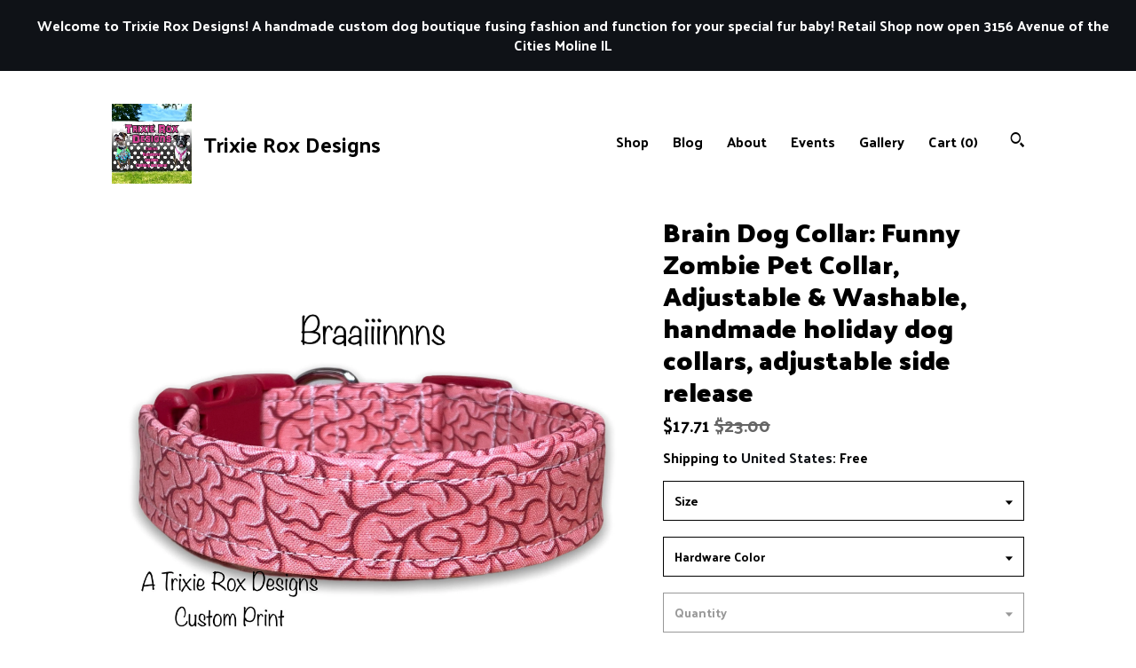

--- FILE ---
content_type: text/html; charset=UTF-8
request_url: https://www.trixieroxdesigns.com/listing/999234365/brain-dog-collar-funny-dog-collar
body_size: 23059
content:
<!DOCTYPE html>
<html prefix="og: http://ogp.me/ns#" lang="en">
    <head>
        <meta name="viewport" content="width=device-width, initial-scale=1, user-scalable=yes"/><meta property="content-type" content="text/html; charset=UTF-8" />
    <meta property="X-UA-Compatible" content="IE=edge" /><link rel="icon" href="https://i.etsystatic.com/7739041/r/isla/fe9e6f/65114327/isla_75x75.65114327_rjgp2y04.jpg" type="image/x-icon" /><meta name="description" content="🐶 I make every item by hand when you order. I do ask that you please take the time to read the item details, and use the size charts before ordering. Thank you for shopping with me. Sizing Charts are in the photos ⬆️Very important, when using our sizing charts if your measurements come to th" />

<meta property="og:url" content="https://www.trixieroxdesigns.com//listing/999234365/brain-dog-collar-funny-dog-collar" />
<meta property="og:type" content="product" />
<meta property="og:title" content="Brain Dog Collar: Funny Zombie Pet Collar, Adjustable & Washable, handmade holiday dog collars, adjustable side release" />
<meta property="og:description" content="🐶 I make every item by hand when you order. I do ask that you please take the time to read the item details, and use the size charts before ordering. Thank you for shopping with me. Sizing Charts are in the photos ⬆️Very important, when using our sizing charts if your measurements come to th" />
<meta property="og:image" content="https://i.etsystatic.com/7739041/r/il/e26ac9/3055654063/il_fullxfull.3055654063_g1je.jpg" />
<meta property="og:site_name" content="Trixie Rox Designs" />

<meta name="twitter:card" content="summary_large_image" />
<meta name="twitter:title" content="Brain Dog Collar: Funny Zombie Pet Collar, Adjustable & Washable, handmade holiday dog collars, adjustable side release" />
<meta name="twitter:description" content="🐶 I make every item by hand when you order. I do ask that you please take the time to read the item details, and use the size charts before ordering. Thank you for shopping with me. Sizing Charts are in the photos ⬆️Very important, when using our sizing charts if your measurements come to th" />
<meta name="twitter:image" content="https://i.etsystatic.com/7739041/r/il/e26ac9/3055654063/il_fullxfull.3055654063_g1je.jpg" /><link rel="alternate" type="application/rss+xml" title="Recent blog posts from my shop." href="/blog/rss/" /><link rel="canonical" href="https://www.trixieroxdesigns.com/listing/999234365/brain-dog-collar-funny-dog-collar" /><meta name="facebook-domain-verification" content="t3fwek1hfsbelzivi09v0egs0pvfrp" /><script nonce="nQdn9rGG4uJNtSb6wkk19lpL">
    !function(e){var r=e.__etsy_logging={};r.errorQueue=[],e.onerror=function(e,o,t,n,s){r.errorQueue.push([e,o,t,n,s])},r.firedEvents=[];r.perf={e:[],t:!1,MARK_MEASURE_PREFIX:"_etsy_mark_measure_",prefixMarkMeasure:function(e){return"_etsy_mark_measure_"+e}},e.PerformanceObserver&&(r.perf.o=new PerformanceObserver((function(e){r.perf.e=r.perf.e.concat(e.getEntries())})),r.perf.o.observe({entryTypes:["element","navigation","longtask","paint","mark","measure","resource","layout-shift"]}));var o=[];r.eventpipe={q:o,logEvent:function(e){o.push(e)},logEventImmediately:function(e){o.push(e)}};var t=!(Object.assign&&Object.values&&Object.fromEntries&&e.Promise&&Promise.prototype.finally&&e.NodeList&&NodeList.prototype.forEach),n=!!e.CefSharp||!!e.__pw_resume,s=!e.PerformanceObserver||!PerformanceObserver.supportedEntryTypes||0===PerformanceObserver.supportedEntryTypes.length,a=!e.navigator||!e.navigator.sendBeacon,p=t||n,u=[];t&&u.push("fp"),s&&u.push("fo"),a&&u.push("fb"),n&&u.push("fg"),r.bots={isBot:p,botCheck:u}}(window);
</script>
        <title>Brain Dog Collar: Funny Zombie Pet Collar, Adjustable & Washable, handmade holiday dog collars, adjustable side release</title>
    <link rel="stylesheet" href="https://www.etsy.com/ac/sasquatch/css/custom-shops/themes/trellis/main.2ee84c9600b38b.css" type="text/css" />
        <style id="font-style-override">
    @import url(https://fonts.googleapis.com/css?family=Palanquin+Dark:400,700);

    body, .btn, button {
        font-family: 'Palanquin Dark';
    }

    h1, .h1, h2, .h2, h3, .h3, h4,
    .h4, h5, .h5, h6, .h6 {
        font-family: 'Palanquin Dark';
        font-weight: 700;
    }

    strong, .strong {
        font-weight: 700;
    }

    .primary-font {
        font-family: 'Palanquin Dark';
    }

    .secondary-font {
        font-family: 'Palanquin Dark';
    }

</style>
        <style id="theme-style-overrides"> .compact-header .nav-toggle .patty, .compact-header .nav-toggle:before, .compact-header .nav-toggle:after {  background: #000000; } .compact-header .nav-wrapper, .compact-header nav {  background: #FFFFFF; } body, .shop-sections-nav .shop-sections-menu ul, .header .site-search .search {  background: #FFFFFF; } .header .site-search .search::after {  border-bottom-color: #FFFFFF; } body, a, .cart-trigger, .search-trigger, .featured-listings .featured-listings-slide .listing-details, .reviews .anchor-destination {  color: #000000; } .btn {  background: #0F1217;  border-color: #0F1217;  color: #ffffff; } .btn:hover {  background: #0F1217; } footer .divider {  border: none; } .listing-tabs .tab-triggers .tab-selected {  color: #0F1217;  border-color: #0F1217; } .dot-indicators .slick-active button {  background: #0F1217;  border-color: #0F1217; } .dot-indicators button {  background: #000000; } .page-link.selected {  color: #0F1217;  border-bottom: 1px solid #000; } .listing-description a, .tab-content a, .shipping-locale a, .cart .cart-shipping-total a:hover, .eu-dispute-content a, .reviews.anchor a {  color: #0F1217; } .post-date > * {  background: #FFFFFF; } .post-tags .post-tag {  background: #0F1217;  color: #ffffff; } .pattern-blog.post-page .related-links a, .btn-link {  background: #FFFFFF;  color: #000000; } .tab-content .eu-dispute-trigger-link {  color: #0F1217; } .announcement {  background: #0F1217;  color: #ffffff; } .module-event-item {  border-color: #0F1217; }</style>
        
    </head>
    <body class="cart-dropdown with-announcement" data-nnc="3:1768490067:mKVaho_zRzVWErln6FX-xuN1oXk1:106dbe889fc610a792e5272336618f539706877237b2dd7ca19995ae00c6c32d" itemscope itemtype="http://schema.org/LocalBusiness">
        
        <div class="announcement without-link" data-ui="announcement">
        <span class="announcement-message">
            Welcome to Trixie Rox Designs! A handmade custom dog boutique fusing fashion and function for your special fur baby! Retail Shop now open
3156 Avenue of the Cities Moline IL
        </span>
</div>

<div class="content-wrapper">

    <header>
    <div class="full-header header left-brand-right-nav
    title-and-icon
    
    
            
            has-icon
        
    ">
        <div class=" col-group">
            <div class="col-xs-6 primary-font">
                        <a class="branding" href="/">
                            <div class="region region-global" data-region="global">
    <div class="module pages-module module-shop-icon module-0 " data-module="shop-icon">
        <div class="module-inner" data-ui="module-inner">
            <img class="shop-icon" alt="" src="//i.etsystatic.com/7739041/r/isla/fe9e6f/65114327/isla_75x75.65114327_rjgp2y04.jpg" srcset="//i.etsystatic.com/7739041/r/isla/fe9e6f/65114327/isla_fullxfull.65114327_rjgp2y04.jpg 908w,//i.etsystatic.com/7739041/r/isla/fe9e6f/65114327/isla_500x500.65114327_rjgp2y04.jpg 500w,//i.etsystatic.com/7739041/r/isla/fe9e6f/65114327/isla_360x360.65114327_rjgp2y04.jpg 360w,//i.etsystatic.com/7739041/r/isla/fe9e6f/65114327/isla_280x280.65114327_rjgp2y04.jpg 280w,//i.etsystatic.com/7739041/r/isla/fe9e6f/65114327/isla_180x180.65114327_rjgp2y04.jpg 180w,//i.etsystatic.com/7739041/r/isla/fe9e6f/65114327/isla_140x140.65114327_rjgp2y04.jpg 140w,//i.etsystatic.com/7739041/r/isla/fe9e6f/65114327/isla_75x75.65114327_rjgp2y04.jpg 75w" />
        </div>
    </div>
</div>
                            <div class="region region-global" data-region="global">
    <div class="module pages-module module-shop-name module-485416898369 " data-module="shop-name">
        <div class="module-inner" data-ui="module-inner">
            <span class="module-shop-name-text shop-name" data-ui="text" itemprop="name">
    Trixie Rox Designs
</span>
        </div>
    </div>
</div>
                        </a>
            </div>

            <div class="col-xs-6">
                <ul class="nav">
                    
<li>
    <a href="/shop" >
        Shop
    </a>
</li>
                    
<li>
    <a href="/blog" >
        Blog
    </a>
</li>
                    
<li>
    <a href="/about" >
        About
    </a>
</li>
                    
<li>
    <a href="/events" >
        Events
    </a>
</li>
                    
<li>
    <a href="/gallery" >
        Gallery
    </a>
</li>

                    
                    <li class="nav-cart">                
                        <a href="#" data-module="cart-trigger" class="cart-trigger">
                            Cart (<span data-ui="cart-count">0</span>)
                        </a>
                    </li>
                    
                        <li>
                                <div data-module="search-trigger" class="site-search">
        <button class="ss-etsy ss-search search-trigger" data-ui="search-trigger" aria-label="Search"></button>
        <form data-ui="search-bar" class="search" action="/search">
            <input name="q" type="text" placeholder="Search..." aria-label="Search">
            <input class="btn" type="submit" value="Go">
        </form>
    </div>
                        </li>
                </ul>
            </div>
        </div>
    </div>
    
    <div data-module="hamburger-nav" class="compact-header title-and-icon
    
    
            
            has-icon
        
    ">
    <div class="nav-wrapper">
        <div class="col-group">
            <div class="col-xs-12">
                <button aria-label="toggle navigation" class="nav-toggle" data-ui="toggle">
                    <div class="patty"></div>
                </button>

                <div class="cart-trigger-wrapper">
                    <button data-module="cart-trigger" class="ss-etsy ss-cart cart-trigger" aria-label="Cart">
                        <span class="cart-count" data-ui="cart-count">0</span>
                    </button>
                </div>

                <div class="branding primary-font">
                    
                     <h2 class="h2 logo"> 
                                <a href="/">
            <div class="logo-image-and-title-container">
                <div class="logo-image-container">
                        <div class="region region-global" data-region="global">
    <div class="module pages-module module-shop-icon module-0 " data-module="shop-icon">
        <div class="module-inner" data-ui="module-inner">
            <img class="shop-icon" alt="" src="//i.etsystatic.com/7739041/r/isla/fe9e6f/65114327/isla_75x75.65114327_rjgp2y04.jpg" srcset="//i.etsystatic.com/7739041/r/isla/fe9e6f/65114327/isla_fullxfull.65114327_rjgp2y04.jpg 908w,//i.etsystatic.com/7739041/r/isla/fe9e6f/65114327/isla_500x500.65114327_rjgp2y04.jpg 500w,//i.etsystatic.com/7739041/r/isla/fe9e6f/65114327/isla_360x360.65114327_rjgp2y04.jpg 360w,//i.etsystatic.com/7739041/r/isla/fe9e6f/65114327/isla_280x280.65114327_rjgp2y04.jpg 280w,//i.etsystatic.com/7739041/r/isla/fe9e6f/65114327/isla_180x180.65114327_rjgp2y04.jpg 180w,//i.etsystatic.com/7739041/r/isla/fe9e6f/65114327/isla_140x140.65114327_rjgp2y04.jpg 140w,//i.etsystatic.com/7739041/r/isla/fe9e6f/65114327/isla_75x75.65114327_rjgp2y04.jpg 75w" />
        </div>
    </div>
</div>
                </div>
                    <div class="region region-global" data-region="global">
    <div class="module pages-module module-shop-name module-485416898369 " data-module="shop-name">
        <div class="module-inner" data-ui="module-inner">
            <span class="module-shop-name-text shop-name" data-ui="text" itemprop="name">
    Trixie Rox Designs
</span>
        </div>
    </div>
</div>
            </div>
        </a>


                     </h2> 
                    
                </div>
            </div>
        </div>
        <nav>
            <ul>
                    <li>
                        <form data-ui="search-bar" class="search" action="/search">
                            <div class="input-prepend-item">
                                <span class="ss-icon ss-search"></span>
                            </div>
                            <input name="q" type="search" aria-label="Search" placeholder="Search...">
                        </form>
                    </li>

                
<li>
    <a href="/shop" >
        Shop
    </a>
</li>
                
<li>
    <a href="/blog" >
        Blog
    </a>
</li>
                
<li>
    <a href="/about" >
        About
    </a>
</li>
                
<li>
    <a href="/events" >
        Events
    </a>
</li>
                
<li>
    <a href="/gallery" >
        Gallery
    </a>
</li>

                
                    
<li>
    <a href="/contact-us" >
        Contact Us
    </a>
</li>            </ul>
        </nav>
    </div>

    <div class="blocker" data-ui="toggle"></div>
</div>
</header>
    <div class="col-group">
        <div class="col-xs-12 col-md-7">
                <div data-ui="stacked-images" class="image-carousel stacked-images">
    <div data-ui="slides">
            <img src="https://i.etsystatic.com/7739041/r/il/e26ac9/3055654063/il_fullxfull.3055654063_g1je.jpg" data-ui="slide" class="listing-image zoom-image  clickable " alt="gallery photo"/>
            <img src="https://i.etsystatic.com/7739041/r/il/fd6387/3007940980/il_fullxfull.3007940980_7589.jpg" data-ui="slide" class="listing-image zoom-image  clickable " alt="gallery photo"/>
            <img src="https://i.etsystatic.com/7739041/r/il/c37d5e/3007940964/il_fullxfull.3007940964_gcae.jpg" data-ui="slide" class="listing-image zoom-image  clickable " alt="gallery photo"/>
            <img src="https://i.etsystatic.com/7739041/r/il/8df5e2/2800063917/il_fullxfull.2800063917_9ra2.jpg" data-ui="slide" class="listing-image zoom-image  clickable " alt="gallery photo"/>
            <img src="https://i.etsystatic.com/7739041/r/il/1e5331/2996485104/il_fullxfull.2996485104_ipzm.jpg" data-ui="slide" class="listing-image zoom-image  clickable " alt="gallery photo"/>
            <img src="https://i.etsystatic.com/7739041/r/il/58dad1/2625584424/il_fullxfull.2625584424_rd8w.jpg" data-ui="slide" class="listing-image zoom-image  clickable " alt="gallery photo"/>
            <img src="https://i.etsystatic.com/7739041/r/il/712158/2339822170/il_fullxfull.2339822170_p9rq.jpg" data-ui="slide" class="listing-image zoom-image  clickable " alt="gallery photo"/>
    </div>
</div>

        </div>

        <div class="col-xs-12 col-md-5">
            <div class="listing-purchase-box mb-xs-3" data-module="listing-purchase-box">
    <h1 class="listing-title">
    Brain Dog Collar: Funny Zombie Pet Collar, Adjustable & Washable, handmade holiday dog collars, adjustable side release
</h1><p class="listing-price">
    <span>
                <span data-ui="price" class="price-with-discount">
                    <span data-ui="discounted-price"><span class='currency-symbol'>$</span><span class='currency-value'>17.71</span></span>
                    <span data-ui="base-price" class="line-through">$23.00</span>
                </span>

    </span>
</p>

    <img height="1" width="1" id="fb-view-content" data-title="Brain Dog Collar: Funny Zombie Pet Collar, Adjustable & Washable, handmade holiday dog collars, adjustable side release" style="display:none" src="https://www.facebook.com/tr?id=&amp;ev=ViewContent&amp;cd[currency]=USD&amp;cd[value]=23.00&amp;cd[content_name]=Brain Dog Collar: Funny Zombie Pet Collar, Adjustable & Washable, handmade holiday dog collars, adjustable side release"/>
                <div class="shipping-locale" data-module="shipping-trigger">
        <div class="shipping-locale-details " data-ui="shipping-locale-details">
            <span>Shipping to </span>
            <a href="#" data-ui="shipping-country">United States</a>:
            <span data-ui="free-shipping" >Free</span>
            <span data-ui="shipping-cost"class="hidden">$0.00</span>
        </div>

    </div>
        <form data-ui="form">
    <div data-ui="variation-selects">
        <div class="custom-select" data-variation-select data-ui="custom-select" data-selected-prefix="Size: " data-error-text="Please select an option">
    <div class="custom-select-label"><br></div>
    <div class="caret"></div>

    <select name="listing_variation_id">
        <option value="" selected>
            Size
        </option>
        <option value="3014046803">
            XS ($17.71)
        </option>
        <option value="3014046807">
            S ($20.02)
        </option>
        <option value="3014046827">
            M ($23.10)
        </option>
        <option value="3014046853">
            L ($26.95)
        </option>
        <option value="3014046881">
            XL ($28.49)
        </option>
        <option value="2999183356">
            Kitten ($17.71)
        </option>
        <option value="2999183376">
            Cat ($17.71)
        </option>
    </select>
</div>
<div class="custom-select" data-variation-select data-ui="custom-select" data-selected-prefix="Hardware Color: " data-error-text="Please select an option">
    <div class="custom-select-label"><br></div>
    <div class="caret"></div>

    <select name="listing_variation_id">
        <option value="" selected>
            Hardware Color
        </option>
        <option value="1931244548">
            Black
        </option>
        <option value="1949784177">
            Orange
        </option>
        <option value="1949784179">
            Red
        </option>
        <option value="1949784181">
            Blue
        </option>
        <option value="1931244552">
            Yellow
        </option>
        <option value="1949784183">
            neon green
        </option>
        <option value="1949784185">
            light blue
        </option>
        <option value="1949784187">
            gray
        </option>
        <option value="1931244554">
            Pink
        </option>
        <option value="1949784189">
            Light Purple
        </option>
        <option value="1949784191">
            Tan
        </option>
        <option value="1931244556">
            Mint 5/8” - 1” only
        </option>
        <option value="1949784193">
            White
        </option>
        <option value="1949784197">
            Olive 1/2”-1” only
        </option>
        <option value="1949784199">
            Teal 5/8”-1” only
        </option>
        <option value="1949784201">
            Hot Pink 1/2-1” only
        </option>
    </select>
</div>
<div class="custom-select disabled" data-variation-select data-ui="custom-select" data-selected-prefix="Quantity: " data-error-text="Please select a quantity">
    <div class="custom-select-label"><br></div>
    <div class="caret"></div>

    <select name="quantity" disabled>
        <option value="">
            Quantity
        </option>
        <option value="1">
            1
        </option>
        <option value="2">
            2
        </option>
        <option value="3">
            3
        </option>
        <option value="4">
            4
        </option>
        <option value="5">
            5
        </option>
        <option value="6">
            6
        </option>
        <option value="7">
            7
        </option>
        <option value="8">
            8
        </option>
        <option value="9">
            9
        </option>
        <option value="10">
            10
        </option>
        <option value="11">
            11
        </option>
        <option value="12">
            12
        </option>
    </select>
</div>


<input name="offeringId" type="hidden" value="" />
    </div>


    <div class="error-message hidden" data-ui="error-message" data-cart-error-msg="There was a cart error." data-multiple-errors-msg="Please select from the available options" data-generic-error="There was an error changing your options. Please try again in a few minutes." data-zero-inventory-error-msg="Sorry, this item has sold."></div>



    <div class="actions">
        <button type="submit" class="btn btn-primary"
                              data-ui="submit-button">
            <span data-ui="loading-indicator" class="spinner spinner-submit">
                <span>Loading</span>
            </span>

            <span>
                Add to cart
            </span>
        </button>
    </div>

    <input name="listingId" type="hidden" value="999234365" />
</form>

    </div>
                <div data-module="share" class="listing-share">
        <ul>
                <li>
                    <a href="#" aria-label="social media share for  facebook" data-url="//www.facebook.com/sharer.php?&u=https%3A%2F%2Fwww.trixieroxdesigns.com%2F%2Flisting%2F999234365%2Fbrain-dog-collar-funny-dog-collar&t=Brain+Dog+Collar%3A+Funny+Zombie+Pet+Collar%2C+Adjustable+%26+Washable%2C+handmade+holiday+dog+collars%2C+adjustable+side+release" data-ui="share-link" data-popup-height="400" data-popup-width="600">
                        <span class="ss-icon ss-facebook" ></span>
                    </a>
                </li>
                <li>
                    <a href="#" aria-label="social media share for  twitter" data-url="//twitter.com/intent/tweet?status=Brain+Dog+Collar%3A+Funny+Zombie+Pet+Collar%2C+Adjustable+%26+Washable%2C+handmade+holiday+dog+collars%2C+adjustable+side+release+https%3A%2F%2Fwww.trixieroxdesigns.com%2F%2Flisting%2F999234365%2Fbrain-dog-collar-funny-dog-collar" data-ui="share-link" data-popup-height="400" data-popup-width="600">
                        <span class="ss-icon ss-twitter" ></span>
                    </a>
                </li>
                <li>
                    <a href="#" aria-label="social media share for  pinterest" data-url="//www.pinterest.com/pin/create/button/?url=https%3A%2F%2Fwww.trixieroxdesigns.com%2F%2Flisting%2F999234365%2Fbrain-dog-collar-funny-dog-collar&media=https%3A%2F%2Fi.etsystatic.com%2F7739041%2Fr%2Fil%2Fe26ac9%2F3055654063%2Fil_fullxfull.3055654063_g1je.jpg&description=Brain+Dog+Collar%3A+Funny+Zombie+Pet+Collar%2C+Adjustable+%26+Washable%2C+handmade+holiday+dog+collars%2C+adjustable+side+release" data-ui="share-link" data-popup-height="600" data-popup-width="800">
                        <span class="ss-icon ss-pinterest" ></span>
                    </a>
                </li>
                <li>
                    <a href="#" data-module="convo-trigger" data-convo-trigger-location="purchase-box" class="" >
    Ask a question
</a>
                </li>
        </ul>
    </div>
                <div data-module="tabs" class="listing-tabs">
        <ul class="tab-triggers">
            <li>
                <a href="#" data-ui="tab-trigger" class="tab-selected">
                    Details
                </a>
            </li>
            <li>
                <a href="#" data-ui="tab-trigger">
                    Shipping &amp; Policies
                </a>
            </li>
        </ul>

        <div class="tab-contents">
            <div data-ui="tab-content" class="tab-content">
                    <div data-module="listing-description">
        <p>
            🐶 I make every item by hand when you order. I do ask that you please take the time to read the item details, and use the size charts before ordering. Thank you for shopping with me. <br><br>Sizing Charts are in the photos ⬆️<br><br>Very important, when using our sizing charts if your measurements come to the end of the measurements listed you will need to go to the next size up! <br><br>🐾🐾🐾<br><br>⭐️Please understand dog collars are for Dogs, Cat collars are for cats. Not all items are available for cats, because we are a dog boutique that sometimes makes cat items. Thank you in advance. <br><br>⭐️Collars in photo are examples of how the print will look on the strap, your item can vary based on size, style and position of the print. Every screen can vary on coloring we try to take photos with bright white light to reflect the coloring as accurately as possible but each persons individual screen setting can reflect a different color or hue. <br>🐾🐾🐾<br><br><br>Standard Adjustable  - <br>Standard adjustable collars are a side release collar that is adjustable by using a tri-glide<br><br>Extra Small fits 7 to 11 inches - 1/2&quot; width<br>Small fits 10 to 15 inches - 5/8&quot; width<br>Medium fits 12 to 19 inches - 3/4&quot; width<br>Large fits 15 to 24 inches - 1&quot; width<br>Extra Large fits 17 to 29 inches - 1 1/2&quot; width<br><br>🐾🐾🐾<br><br>⭐️Do you want to make this collar a martingale? <br><br>Add this collar to your cart and add the below upgrade (link below) as well, make sure to use the martingale sizing chart.<br><br><a href="https://etsy.me/34E4HHV" target="_blank">https://etsy.me/34E4HHV</a><br><br>🐾🐾🐾<br><br>🧐If you would like a different width on any of our collars than what is listed, please reach out to us first so we can confirm we can accommodate your request. <br><br>🐾Each Collar is made with a heavy weight webbing core for strength and durability. <br>🐾We fully wrap the collars in cotton to give each collar the unique style and to help protect your pups skin from any sensitivities. <br><br>🐾We sew all of our collars with nylon bonded threads, each seam is triple stitched and hardware is put on with a Box stitch, and securing the D ring to help reduce stress on the buckle. <br><br>🐾🐾🐾<br><br>⭐️All of our collars are washable in the washing machine and dryer, we do recommend if your collar comes with metal hardware that you place it in a pillow case or garment bag to protect your washer from the metal banging around inside. <br><br>🐾🐾🐾<br><br><br>😍You can add a matching leash with the link below!<br><a href="https://www.etsy.com/listing/519157653/dog-leash-nylon-core-cotton-wrapped-dog" target="_blank">https://www.etsy.com/listing/519157653/dog-leash-nylon-core-cotton-wrapped-dog</a><br><br>🐾🐾🐾<br><br>⭐️Cleaning instructions: machine wash and air dry. No iron needed.••Different colored plastic buckles do not come in 1 1/2” wide. Small and extra small items with colored buckles can have metal tri-glides.<br><br>🐾🐾🐾<br><br>‼️Because each item is handmade for you when you order, we stress the importance to verify your sizing because we are NOT able to take back items through exchange or refund.<br><br>Disclosure: Harnesses, Collars, Leashes, and accessories are designed for supervised use only. Leaving a pet unattended or caged while wearing any of the following (Collars, harnesses, leashes, bow ties, flowers, clothing, and accessories) may cause injury. It is the responsibility of the pet owner to determine the suitability of their individual pets situation. The customer and pet owner accepts all liability, responsibility with this disclosure. <br><br>🐾🐾🐾<br><br>⭐️We try to be as clear and transparent in our listings and shop policies, it is the customers responsibility to read the following information: item description, style and sizing charts, return and exchange policy, and all other important information and policies related to our items. By placing an order with us, the customer is acknowledging that they have read our shop policies, item descriptions, and sizing and/or style information. The customer will not hold our shop Trixie Rox Designs liable if they choose to not read the information intended to help each customer make an informed and educated purchase. Thank you for shopping with us.<br><br>👋Please note all custom requests MUST be pre-approved before placing an order. If they are not discussed or pre approved, I will have to cancel the order. Please understand that all materials have a cost and that must be figured into the cost of an item. Some customizations I am not able to complete and it truly needs to be discussed first! <br><br>I absolutely hate cancelling orders but some reasons I sadly have to: <br>Your address needs to be updated (per guidelines we have to follow, this must be updated by the buyer)<br>You requested a customization that was not discussed with the shop first<br>The selection you chose does not match up to what is available (some buckles are not available for all widths, I try my best to show this in drop downs)<br><br>Lastly I want to thank you for taking the time to choose my shop! I enjoy what I do and By choosing my shop, you are choosing a shop that every item is handmade by me, for you! 🐾❤️
        </p>
    </div>
            </div>

            <div data-ui="tab-content" class="tab-content tab-content-hidden">
                    <div class="structured-policy-page">
    <div class="structured-policies">
                <div class="structured-policy-section">
            <h3>Shipping from United States</h3>

<h4>Processing time</h4>
    <p>1-4 business days</p>


    <h4>Customs and import taxes</h4>
    <p>Buyers are responsible for any customs and import taxes that may apply. I'm not responsible for delays due to customs.</p>
</div>
        <div class="structured-policy-section">
    <h3>Payment Options</h3>
    <div class="b pb-xs-2 secure-options no-subheader">
        <span class="ss-etsy secure-lock ss-lock pr-xs-1"></span>Secure options
    </div>
    <ul class="payment-types">
        <li class="dc-icon-list">
            <span class="dc-payment-icon pi-visa"></span>
        </li>
        <li class="dc-icon-list">
            <span class="dc-payment-icon pi-mastercard"></span>
        </li>
        <li class="dc-icon-list">
            <span class="dc-payment-icon pi-amex"></span>
        </li>
        <li class="dc-icon-list">
            <span class="dc-payment-icon pi-discover"></span>
        </li>
        <li class="dc-icon-list">
            <span class="dc-payment-icon pi-paypal"></span>
        </li>
        <li class="dc-icon-list">
            <span class="dc-payment-icon pi-apple-pay"></span>
        </li>
        <li class="dc-icon-list">
            <span class="dc-payment-icon pi-sofort"></span>
        </li>
        <li class="dc-icon-list">
            <span class="dc-payment-icon pi-ideal"></span>
        </li>
        <li class="dc-icon-list text-gray-lighter text-smaller">
            <span class="dc-payment-icon pi-giftcard mr-xs-1"></span> <span class="text-smaller">Accepts Etsy gift cards </span>
        </li>
</ul>
</div>        <div class="structured-policy-section">
    <h3>Returns & Exchanges</h3>





    <h4>I don't accept returns, exchanges, or cancellations</h4>
    <p>But please contact me if you have any problems with your order.</p>



</div>
        <div class="structured-policy-section">
    <h3>Privacy policy</h3>
    <p class="no-subheader">We do not share any of your personal information.</p>
    <ul class="bullet-points">
    </ul>
</div>
            <div class="structured-policy-section structured-faqs">
        <h3>Frequently Asked Questions</h3>
                    <h4>Care instructions</h4>
                    <p>You can wash all of our items that are made with fabric in the washing machine, biothane can be washed with soap and water.</p>
                    <h4>Wholesale availability</h4>
                    <p>We can supply wholesale pricing, must order like items in large quantities and contact us for availability and pricing discounts.</p>
                    <h4>Custom order requests</h4>
                    <p>We love working with our customers to make that special something for your fur kid. We do try to accommodate custom order requests. <br />
<br />
Some things we are not able to make custom <br />
* we do not add handles to harnesses <br />
* we cannot make an item that we would deem unsafe for your pup. <br />
* we do not copy other shops work <br />
* we do not add d rings to places that would not normally have D rings because we have not been able to test them and do not want to put anyone’s pup in harm</p>
                    <h4>How environmentally friendly is your product.</h4>
                    <p>Since we use 100% cotton fabric, polypropylene webbing and plastic and steel hardware, we are very concerned on our impact of the environment.<br />
<br />
Cotton is a natural product <br />
Polypropylene has the lowest impact on the environment of any man made product and is 100% recyclable</p>
                    <h4>What is a martingale collar?</h4>
                    <p>A martingale collar is a gentle choke collar that does not use a buckle. The collar slips over the dogs head and then has a tightening feature if they pull. They are designed for dogs that have larger necks then heads like sight hounds (ie: greyhounds, whippets, and Italian greyhounds). Over the years people have used them on other breeds as well instead of traditional choke collars because they are wider and softer. Our martingales have a heavy weight webbing core as well as a dual d ring for tags or to combine with the main d ring to use the non tightening feature.</p>
                    <h4>Do you guarantee your items</h4>
                    <p>What a wonderful question! We absolutely guarantee all of our stitching that holds on the hardware of your item! All hardware is tested before it’s shipped, however over time with use items can show wear and tear which is absolutely normal. <br />
<br />
If you experience any hardware issues immediately after receiving your item please reach out. <br />
<br />
Please understand we would love to be able to guarantee everything, however each dog is different and some are rougher on items than others, so we can only guarantee the work that we do when we make the item, like stitching. <br />
<br />
It is the pet owners responsibility to choose items that are best suited for their personal fur kids. <br />
<br />
Unfortunately we can’t cover chewing or damage from normal wear and tear.</p>
                    <h4>What’s the difference between step in and standard harness?</h4>
                    <p>The step in harness goes on by pulling up once the dogs front legs are in, and then clipping over their shoulders. A standard harness goes over their head, through their front legs and clips around their rib cage. Each harness has a photo of what they look like on.</p>
                    <h4>Extremely important Metal hardware facts</h4>
                    <p>Our metal buckles work with a dual spring system, so this means it’s imperative that the male connector has been pushed all the way in to the female portion to ensure that they are locked in. If they are not pushed all the way in it can cause the buckle to open. <br />
<br />
All metal buckles are electroplated with the finish and we have tested them on our own pups. They are a quality product but can be damaged by allowing heavy metal objects like heavy tags or tie outs to bang against them. This can cause pitting, chipping, and degrading the finish, or show wear. <br />
<br />
All of our rivets are steel and electroplated with the color associated with them. <br />
<br />
If you have any questions or concerns please reach out so we can help so you’re happy with your order</p>
                    <h4>Why we use webbing</h4>
                    <p>We use heavyweight and light weight webbing because of the pull strength <br />
<br />
Light weight -  1/2” and 5/8” has a pull strength of 300 lbs <br />
<br />
Heavy weight -  3/4, 1”, 1 1/2”, and 2” has a pull strength of 600 lbs <br />
<br />
<br />
We want your pup safe!! Polypropylene webbing is the most biodegradable man made webbing as well as your item will be 100% washable in the washing machine and dryer, it will never lose shape. If the cotton wears your item is still stable.</p>
                    <h4>How do I order a martingale</h4>
                    <p>Ordering a martingale is simple. <br />
<br />
Almost all martingales are listed as an upgrade <br />
<br />
Step 1. Pick the collar you want in the side release. <br />
<br />
Step 2. Add the martingale upgrade, the link should be in the collar item description or it is in the upgrade section of our shop. <br />
<br />
Step 3. The size of the standard adjustable and martingale should be the same, make sure to measure the head and neck of your pup. <br />
<br />
Step 4. Choose your width and hardware finish<br />
<br />
<br />
The martingale collars do not have buckles so your choice of buckle color in the side release doesn’t matter, most people just choose the black buckle since no buckle will be added to the collar. <br />
<br />
And that’s it!</p>
    </div>
    </div>
</div>
            </div>
        </div>
    </div>
                    </div>
    </div>
</div>

<footer data-module="footer">
        
    <div class="content-wrapper">
        <div class="col-group">
            <div class="col-xs-12">
                <div class="divider"></div>
            </div>

            <div class="col-xs-12 col-md-3">
                <div class="footer-section">
                    <h3 class="truncated">Trixie Rox Designs</h3>
                </div>
            </div>

            <div class="col-xs-12 col-md-3">
                <div class="footer-section">
                    <h3 class="heading">
                        Navigate
                    </h3>
                    <nav>
                        <ul>
                            
<li>
    <a href="/shop" >
        Shop
    </a>
</li>
                            
<li>
    <a href="/blog" >
        Blog
    </a>
</li>
                            
<li>
    <a href="/about" >
        About
    </a>
</li>
                            
<li>
    <a href="/policy" >
        Shipping and Policies
    </a>
</li>
                            
<li>
    <a href="/contact-us" >
        Contact Us
    </a>
</li>
                            
<li>
    <a href="/events" >
        Events
    </a>
</li>
                            
<li>
    <a href="/gallery" >
        Gallery
    </a>
</li>
                            
                        </ul>
                    </nav>
                </div>
            </div>

            <div class="col-xs-12 col-md-3">
                    <h3 class="heading">
                        Elsewhere
                    </h3>

                    <nav>
                        <ul>
                                <li>
                                    <a href="https://www.instagram.com/trixieroxdesigns/" target="_blank">
                                        Instagram
                                    </a>
                                </li>
                                <li>
                                    <a href="http://www.facebook.com/trixieroxdesigns" target="_blank">
                                        Facebook
                                    </a>
                                </li>
                        </ul>
                    </nav>
            </div>

            <div class="col-xs-12 col-md-3">
                <div class="footer-section footer-fine-print">
                    <h3 class="heading">
                        Fine Print
                    </h3>
                    <ul>
                        <li>
                            All rights reserved
                        </li>
                        <li class="break-long">
                            &copy; 2026 Trixie Rox Designs
                        </li>
                        <li class="footer-powered">
                            <a href="https://www.etsy.com/pattern?ref=trixieroxdesigns-pwrdby" target="_blank" data-no-preview-hijack>
                                Powered by Etsy
                            </a>
                        </li>
                    </ul>
                </div>
            </div>
        </div>
    </div>
</footer>

    <div data-module="cart" class="cart" role="dialog">
        <div class="store-cart-container" data-ui="cart-box" tabindex="0">
            <div class="store-cart-box">
                <div class="cart-header">
                        <span class="item-count">0 items in your cart</span>
                    <button class="close-cart" data-ui="close-cart" aria-label="Close">Close</button>
                    <button class="close-cart-x-button" data-ui="close-cart" aria-label="Close"> <span class="close-cart-x-icon"></span> </button>
                </div>

                <div class="cart-content clearfix" data-ui="cart-content">
                        <div class="cart-empty">
                            <h3>Keep shopping! :)</h3>
                        </div>
                </div>

            </div>
        </div>
    </div>
 <div class="impressum-form-container">
    <div class="impressum impressum-form" data-ui="impressum">
        <div class="inner-container">
            <div class="impressum-header">
                <h3>Legal imprint</h3>
                <div class="impressum-content" data-ui="impressum-content"></div>
            </div>
             <div class="impressum-close-btn form-button-container">
                <button class="btn" data-ui="impressum-close-btn">
                    <span class="btn-text">Close</span>
                </button>
            </div>
        </div>
    </div>
</div>
    <div data-ui="zoom" data-module="zoom" class="zoom-listing-carousel dot-indicators">
        <div data-ui="zoom-flag" class="zoom-flag"></div>
        <div class="zoom-share">
            <div data-module="share">
                <span class="share-text"> Share </span>
                    <a class="ss-icon" aria-label="social media share for  facebook" data-url="//www.facebook.com/sharer.php?&u=https%3A%2F%2Fwww.trixieroxdesigns.com%2F%2Flisting%2F999234365%2Fbrain-dog-collar-funny-dog-collar&t=Brain+Dog+Collar%3A+Funny+Zombie+Pet+Collar%2C+Adjustable+%26+Washable%2C+handmade+holiday+dog+collars%2C+adjustable+side+release" target="_blank" data-ui="share-link" data-popup-height="400" data-popup-width="600">
                        <span class="ss-icon ss-facebook"></span>
                    </a>
                    <a class="ss-icon" aria-label="social media share for  twitter" data-url="//twitter.com/intent/tweet?status=Brain+Dog+Collar%3A+Funny+Zombie+Pet+Collar%2C+Adjustable+%26+Washable%2C+handmade+holiday+dog+collars%2C+adjustable+side+release+https%3A%2F%2Fwww.trixieroxdesigns.com%2F%2Flisting%2F999234365%2Fbrain-dog-collar-funny-dog-collar" target="_blank" data-ui="share-link" data-popup-height="400" data-popup-width="600">
                        <span class="ss-icon ss-twitter"></span>
                    </a>
                    <a class="ss-icon" aria-label="social media share for  pinterest" data-url="//www.pinterest.com/pin/create/button/?url=https%3A%2F%2Fwww.trixieroxdesigns.com%2F%2Flisting%2F999234365%2Fbrain-dog-collar-funny-dog-collar&media=https%3A%2F%2Fi.etsystatic.com%2F7739041%2Fr%2Fil%2Fe26ac9%2F3055654063%2Fil_fullxfull.3055654063_g1je.jpg&description=Brain+Dog+Collar%3A+Funny+Zombie+Pet+Collar%2C+Adjustable+%26+Washable%2C+handmade+holiday+dog+collars%2C+adjustable+side+release" target="_blank" data-ui="share-link" data-popup-height="600" data-popup-width="800">
                        <span class="ss-icon ss-pinterest"></span>
                    </a>
            </div>
        </div>
        <div data-ui="slides" class="listing-carousel-slides"></div>

        <div data-ui="prev-arrow" class="prev-arrow-radius click-radius">
            <button href="#" aria-label="show previous listing image" class="ss-icon ss-navigateleft prev arrow zoom-icon"></button>
        </div>
        <div data-ui="next-arrow" class="next-arrow-radius click-radius">
            <button href="#" aria-label="show next listing image" class="ss-icon ss-navigateright next arrow zoom-icon"></button>
        </div>
        <span data-ui="carousel-dots" class="dots"></span>
    </div>

<div class="shipping-form-container hidden" data-ui="shipping-modal">
    <div class="shipping-form-overlay" data-ui="shipping-form-overlay"></div>
    <div class="shipping-form">
        <div class="shipping-form-header">
            <span class="shipping-form-title">Get Shipping Cost</span>
            <button class="shipping-form-close" data-ui="close-shipping-form">Close</button>
        </div>
        <form data-ui="shipping-calculator-form">
    <div class="shipping-form-content">
        <div class="error hidden" data-ui="shipping-problem" >
            <p>There was a problem calculating your shipping. Please try again.</p>
        </div>
        <div class="custom-select shipping-calculator-custom-select" data-ui="custom-select">
            <div class="custom-select-label">Choose Country</div>
            <div class="caret"></div>
            <select aria-label=Choose Country name="country_id" data-ui="shipping-country">
                <option disabled selected>Choose Country</option>
                <option disabled>----------</option>
                    <option value="US"selected>United States</option>
            </select>
        </div>
        <div class="postal-code-container hidden" data-ui="shipping-postal-code-container">
            <label>Zip or Postal Code</label>
            <div class="error hidden" data-ui="postal-code-error" >
                <p>Please Enter a Valid Zip or Postal Code</p>
            </div>
            <input name="postal_code" class="postal-code-input" type="text" data-ui="shipping-postal-code" />
        </div>
            <input name="listing_id" type="hidden" value="999234365" data-ui="listing-id"/>
    </div>
    <div class="shipping-form-footer">
        <div class="shipping-form-button-container">
            <button class="btn btn-primary" data-ui="submit-button">
                <span class="btn-text">Update</span>
            </button>
        </div>
    </div>
</form>
    </div>
</div>
        
        <script nonce="nQdn9rGG4uJNtSb6wkk19lpL">
    window.Etsy = window.Etsy || {};
    window.Etsy.Context = {"page_guid":"10159638fa68.1b1314498ac81e8bb69e.00","clientlogger":{"is_enabled":true,"endpoint":"\/clientlog","logs_per_page":6,"id":"Eu5J2T_5LNNIr9pkSeYKLzbhH431","digest":"f904e0df8437cd19beb885887067efcc163813c7","enabled_features":["info","warn","error","basic","uncaught"]}};
</script>

<script nonce="nQdn9rGG4uJNtSb6wkk19lpL">
    __webpack_public_path__ = "https://www.etsy.com/ac/evergreenVendor/js/en-US/"
</script>
    <script src="https://www.etsy.com/ac/evergreenVendor/js/en-US/vendor_bundle.1e397356b19ae5cf6c49.js" nonce="nQdn9rGG4uJNtSb6wkk19lpL" defer></script>
    <script src="https://www.etsy.com/paula/v3/polyfill.min.js?etsy-v=v5&flags=gated&features=AbortController%2CDOMTokenList.prototype.@@iterator%2CDOMTokenList.prototype.forEach%2CIntersectionObserver%2CIntersectionObserverEntry%2CNodeList.prototype.@@iterator%2CNodeList.prototype.forEach%2CObject.preventExtensions%2CString.prototype.anchor%2CString.raw%2Cdefault%2Ces2015%2Ces2016%2Ces2017%2Ces2018%2Ces2019%2Ces2020%2Ces2021%2Ces2022%2Cfetch%2CgetComputedStyle%2CmatchMedia%2Cperformance.now" nonce="nQdn9rGG4uJNtSb6wkk19lpL" defer></script>
    <script src="https://www.etsy.com/ac/evergreenVendor/js/en-US/custom-shops/themes/trellis/main.ba47c3cd43e0bdd02f14.js" nonce="nQdn9rGG4uJNtSb6wkk19lpL" defer></script>
        <script type='text/javascript' nonce='nQdn9rGG4uJNtSb6wkk19lpL'>
    window.__etsy_logging=window.__etsy_logging||{perf:{}};window.__etsy_logging.url="\/\/www.etsy.com\/bcn\/beacon";window.__etsy_logging.defaults={"ab":{"xplat.runtime_config_service.ramp":["on","x","b4354c"],"custom_shops.buyer.SSL_base_redirect":["on","x","6b51d2"],"custom_shops.domains.multiple_connected_support":["on","x","ffc63f"],"osx.swedish_language":["off","x","4424ac"],"custom_shops.ssl_enabled":["on","x","74c2fc"],"custom_shops.language_translation_control":["on","x","211770"],"custom_shops.sellers.dashboard.pages":["on","x","12e2b2"],"iat.mt.de":["ineligible","e","6fe2bd"],"iat.mt.fr":["ineligible","e","781db2"],"made_for_cats.persotools.personalization_charging_cart":["off","x","74ea89"],"checkout.price_decreased_in_cart_message":["on","x","9e7469"],"checkout\/covid_shipping_restrictions":["ineligible","e","153e2d"],"checkout.memoize_purchase_state_verifier_error":["on","x","164c8f"],"checkout.use_memoized_purchase_state_data_to_verify_listing_restoration":["on","x","7aef85"],"checkout.split_shop_and_listing_cart_purchase_state_verification":["off","x","3cc63a"],"fulfillment_platform.country_to_country_multi_edd.web":["on","x","545db4"],"fulfillment_platform.country_to_country_multi_edd.boe":["ineligible","e","4b02c5"],"fulfillment_platform.usps_pm_faster_ga_experiment.web":["on","x","498eec"],"fulfillment_platform.usps_pm_faster_ga_experiment.mobile":["ineligible","e","20f21b"],"fulfillment_ml.ml_predicted_acceptance_scan.uk.operational":["on","x","74db8e"],"fulfillment_ml.ml_predicted_acceptance_scan.uk.experiment_web":["prod","x","9a5255"],"fulfillment_ml.ml_predicted_acceptance_scan.uk.experiment_mobile":["ineligible","e","865516"],"fulfillment_ml.ml_predicted_acceptance_scan.germany.operational":["off","x","4528ab"],"fulfillment_ml.ml_predicted_acceptance_scan.germany.experiment_web":["off","x","cac266"],"fulfillment_ml.ml_predicted_acceptance_scan.germany.experiment_mobile":["ineligible","e","9a29ab"],"fulfillment_platform.edd_cart_caching.web":["edd_and_arizona_cache","x","e313fc"],"fulfillment_platform.edd_cart_caching.mobile":["ineligible","e","ffb947"],"fulfillment_platform.consolidated_country_to_country_ml_times.experiment_web":["prod","x","2eac66"],"fulfillment_platform.consolidated_country_to_country_ml_times.experiment_mobile":["ineligible","e","81b585"],"custom_shops.sellers.pattern_only_listings":["on","x","c9aef0"],"android_image_filename_hack":["ineligible","e","9c9013"],"structured_data_attributes_order_dependent":["on","x","691833"],"disambiguate_usd_outside_usa":["ineligible","e","c8897d"],"builda_scss":["sasquatch","x","96bd82"],"web_components.mustache_filter_request":["on","x","fa4665"],"custom_shops.custom_pages.events":["on","x","6d3e42"],"custom_shops.custom_pages.gallery":["on","x","8fddb4"],"custom_shops.ad_track":["on","x","9a8e38"],"convos.guest_convos.guest_shardifier":["on","x","d9e244"],"custom_shops.sellers.search":["on","x","7a9a12"],"custom_shops.sellers.dashboard.module_featured":["on","x","9b0feb"],"custom_shops.sellers.secondary_font":["on","x","aa2c58"],"polyfills":["on","x","db574b"],"polyfill_experiment_4":["no_filtering","x","0e8409"]},"user_id":null,"page_guid":"10159638fa68.1b1314498ac81e8bb69e.00","page_guid_source":"guid-source-generated","version":1,"request_uuid":"Eu5J2T_5LNNIr9pkSeYKLzbhH431","cdn-provider":"","header_fingerprint":"ua","header_signature":"5ea1461e449bce1cee11af152f6b3da8","ip_org":"Amazon.com","ref":"","loc":"http:\/\/www.trixieroxdesigns.com\/listing\/999234365\/brain-dog-collar-funny-dog-collar","locale_currency_code":"USD","pref_language":"en-US","region":"US","detected_currency_code":"USD","detected_language":"en-US","detected_region":"US","isWhiteListedMobileDevice":false,"isMobileRequestIgnoreCookie":false,"isMobileRequest":false,"isMobileDevice":false,"isMobileSupported":false,"isTabletSupported":false,"isTouch":false,"isEtsyApp":false,"isPreviewRequest":false,"isChromeInstantRequest":false,"isMozPrefetchRequest":false,"isTestAccount":false,"isSupportLogin":false,"isInternal":false,"isInWebView":false,"botCheck":["da","dc","ua"],"isBot":true,"isSyntheticTest":false,"event_source":"customshops","browser_id":"PmYNQO6LPXSU7I5VWeGd6c8tVnrP","gdpr_tp":3,"gdpr_p":3,"transcend_strategy_consent_loaded_status":"FetchMiss","transcend_strategy_initial_fetch_time_ms":null,"transcend_strategy_consent_reconciled_time_ms":null,"legacy_p":3,"legacy_tp":3,"cmp_tp":false,"cmp_p":false,"device_identifier":{"source":"new_uaid_cookie","value":"PmYNQO6LPXSU7I5VWeGd6c8tVnrP"},"page_time":242,"load_strategy":"page_navigation"};
    !function(e,t){var n=e.__etsy_logging,o=n.url,i=n.firedEvents,a=n.defaults,r=a.ab||{},s=n.bots.botCheck,c=n.bots.isBot;n.mergeObject=function(e){for(var t=1;t<arguments.length;t++){var n=arguments[t];for(var o in n)Object.prototype.hasOwnProperty.call(n,o)&&(e[o]=n[o])}return e};!a.ref&&(a.ref=t.referrer),!a.loc&&(a.loc=e.location.href),!a.webkit_page_visibility&&(a.webkit_page_visibility=t.webkitVisibilityState),!a.event_source&&(a.event_source="web"),a.event_logger="frontend",a.isIosApp&&!0===a.isIosApp?a.event_source="ios":a.isAndroidApp&&!0===a.isAndroidApp&&(a.event_source="android"),s.length>0&&(a.botCheck=a.botCheck||[],a.botCheck=a.botCheck.concat(s)),a.isBot=c,t.wasDiscarded&&(a.was_discarded=!0);var v=function(t){if(e.XMLHttpRequest){var n=new XMLHttpRequest;n.open("POST",o,!0),n.send(JSON.stringify(t))}};n.updateLoc=function(e){e!==a.loc&&(a.ref=a.loc,a.loc=e)},n.adminPublishEvent=function(n){"function"==typeof e.CustomEvent&&t.dispatchEvent(new CustomEvent("eventpipeEvent",{detail:n})),i.push(n)},n.preparePEPerfBeaconAbMismatchEventIfNecessary=function(){if(!0===n.shouldLogAbMismatch){var e=n.abVariantsForMismatchEvent;for(var t in r)if(Object.prototype.hasOwnProperty.call(r,t)){var o=r[t];if(void 0!==o){var i=o[0];if(void 0!==i){var a=e[t];void 0===a&&(a={});var s=a[i];void 0===s&&(s=[]),s.push({name:"default",selector:o[1],hash:o[2]}),a[i]=s,e[t]=a}}}n.abVariantsForMismatchEvent=e}},n.sendEvents=function(t,i){var s=a;if("perf"===i){var c={event_logger:i};n.asyncAb&&(n.preparePEPerfBeaconAbMismatchEventIfNecessary(),c.ab=n.mergeObject({},n.asyncAb,r)),s=n.mergeObject({},a,c)}var f={events:t,shared:s};e.navigator&&"function"==typeof e.navigator.sendBeacon?function(t){t.events.forEach((function(e){e.attempted_send_beacon=!0})),e.navigator.sendBeacon(o,JSON.stringify(t))||(t.events.forEach((function(e){e.send_beacon_failed=!0})),v(t))}(f):v(f),n.adminPublishEvent(f)}}(window,document);
</script>

<script type='text/javascript' nonce='nQdn9rGG4uJNtSb6wkk19lpL'>window.__etsy_logging.eventpipe.primary_complement={"attributes":{"guid":"101596390166.a442efa3975166f9c023.00","event_name":"default_primary_event_complementary","event_logger":"frontend","primary_complement":true}};!function(e){var t=e.__etsy_logging,i=t.eventpipe,n=i.primary_complement,o=t.defaults.page_guid,r=t.sendEvents,a=i.q,c=void 0,d=[],h=0,u="frontend",l="perf";function g(){var e,t,i=(h++).toString(16);return o.substr(0,o.length-2)+((t=2-(e=i).length)>0?new Array(t+1).join("0")+e:e)}function v(e){e.guid=g(),c&&(clearTimeout(c),c=void 0),d.push(e),c=setTimeout((function(){r(d,u),d=[]}),50)}!function(t){var i=document.documentElement;i&&(i.clientWidth&&(t.viewport_width=i.clientWidth),i.clientHeight&&(t.viewport_height=i.clientHeight));var n=e.screen;n&&(n.height&&(t.screen_height=n.height),n.width&&(t.screen_width=n.width)),e.devicePixelRatio&&(t.device_pixel_ratio=e.devicePixelRatio),e.orientation&&(t.orientation=e.orientation),e.matchMedia&&(t.dark_mode_enabled=e.matchMedia("(prefers-color-scheme: dark)").matches)}(n.attributes),v(n.attributes),i.logEvent=v,i.logEventImmediately=function(e){var t="perf"===e.event_name?l:u;e.guid=g(),r([e],t)},a.forEach((function(e){v(e)}))}(window);</script>
        <script nonce="nQdn9rGG4uJNtSb6wkk19lpL">
    window.dataLayer = [
    {
        "tp_consent": "yes",
        "Language": "en-US",
        "Region": "US",
        "Currency": "USD",
        "UAID": "PmYNQO6LPXSU7I5VWeGd6c8tVnrP",
        "DetectedRegion": "US",
        "uuid": 1768490067,
        "request_start_time": 1768490067
    }
];
</script>
<noscript>
    <iframe src="//www.googletagmanager.com/ns.html?id=GTM-TG543P"
        height="0" width="0" style="display:none;visibility:hidden"></iframe>
</noscript>
<script nonce='nQdn9rGG4uJNtSb6wkk19lpL'>
(function(w,d,s,l,i){w[l]=w[l]||[];w[l].push({'gtm.start':
new Date().getTime(),event:'gtm.js'});var f=d.getElementsByTagName(s)[0],
j=d.createElement(s),dl=l!='dataLayer'?'&l='+l:'';j.async=true;j.src=
'//www.googletagmanager.com/gtm.js?id='+i+dl;var n=d.querySelector('[nonce]');
n&&j.setAttribute('nonce',n.nonce||n.getAttribute('nonce'));f.parentNode.insertBefore(j,f);
})(window,document,'script','dataLayer','GTM-TG543P');

</script>
        <script nonce="nQdn9rGG4uJNtSb6wkk19lpL">
            window.PatternContext = {};
            window.PatternContext.ContactFormData = {"messages":{"contact_valid_name":"Please enter a valid name","contact_valid_email":"Please enter a valid Email","contact_msg_placeholder":"Click here to enter a message","contact_thanks_short":"Thanks for getting in touch!","contact_thanks_long":"We will get back to you as soon as we can. Meanwhile, you can check your email for receipt of the message.","contact_confirm":"Please confirm your email.","contact_signature":"Your friend,","contact_continue":"Continue Browsing","contact_loading":"Loading","contact_submit":"Submit","contact_email_label":"Email","contact_name_label":"Name","contact_terms":"By clicking submit, you agree to Etsy\u2019s <a href=\"http:\/\/www.etsy.com\/legal\/terms\" target=\"_blank\">Terms of Use<\/a> and <a href=\"http:\/\/www.etsy.com\/legal\/privacy\" target=\"_blank\">Privacy Policy<\/a>.","modal_close":"Close","general_contact_us":"Contact us"},"shop_display_name":"Trixie Rox Designs","listing":{"listing_id":999234365,"shop_id":7739041,"user_id":6404614,"section_id":27467574,"title":"Brain Dog Collar: Funny Zombie Pet Collar, Adjustable & Washable, handmade holiday dog collars, adjustable side release","description":"\ud83d\udc36 I make every item by hand when you order. I do ask that you please take the time to read the item details, and use the size charts before ordering. Thank you for shopping with me. <br><br>Sizing Charts are in the photos \u2b06\ufe0f<br><br>Very important, when using our sizing charts if your measurements come to the end of the measurements listed you will need to go to the next size up! <br><br>\ud83d\udc3e\ud83d\udc3e\ud83d\udc3e<br><br>\u2b50\ufe0fPlease understand dog collars are for Dogs, Cat collars are for cats. Not all items are available for cats, because we are a dog boutique that sometimes makes cat items. Thank you in advance. <br><br>\u2b50\ufe0fCollars in photo are examples of how the print will look on the strap, your item can vary based on size, style and position of the print. Every screen can vary on coloring we try to take photos with bright white light to reflect the coloring as accurately as possible but each persons individual screen setting can reflect a different color or hue. <br>\ud83d\udc3e\ud83d\udc3e\ud83d\udc3e<br><br><br>Standard Adjustable  - <br>Standard adjustable collars are a side release collar that is adjustable by using a tri-glide<br><br>Extra Small fits 7 to 11 inches - 1\/2&quot; width<br>Small fits 10 to 15 inches - 5\/8&quot; width<br>Medium fits 12 to 19 inches - 3\/4&quot; width<br>Large fits 15 to 24 inches - 1&quot; width<br>Extra Large fits 17 to 29 inches - 1 1\/2&quot; width<br><br>\ud83d\udc3e\ud83d\udc3e\ud83d\udc3e<br><br>\u2b50\ufe0fDo you want to make this collar a martingale? <br><br>Add this collar to your cart and add the below upgrade (link below) as well, make sure to use the martingale sizing chart.<br><br><a href=\"https:\/\/etsy.me\/34E4HHV\" target=\"_blank\">https:\/\/etsy.me\/34E4HHV<\/a><br><br>\ud83d\udc3e\ud83d\udc3e\ud83d\udc3e<br><br>\ud83e\uddd0If you would like a different width on any of our collars than what is listed, please reach out to us first so we can confirm we can accommodate your request. <br><br>\ud83d\udc3eEach Collar is made with a heavy weight webbing core for strength and durability. <br>\ud83d\udc3eWe fully wrap the collars in cotton to give each collar the unique style and to help protect your pups skin from any sensitivities. <br><br>\ud83d\udc3eWe sew all of our collars with nylon bonded threads, each seam is triple stitched and hardware is put on with a Box stitch, and securing the D ring to help reduce stress on the buckle. <br><br>\ud83d\udc3e\ud83d\udc3e\ud83d\udc3e<br><br>\u2b50\ufe0fAll of our collars are washable in the washing machine and dryer, we do recommend if your collar comes with metal hardware that you place it in a pillow case or garment bag to protect your washer from the metal banging around inside. <br><br>\ud83d\udc3e\ud83d\udc3e\ud83d\udc3e<br><br><br>\ud83d\ude0dYou can add a matching leash with the link below!<br><a href=\"https:\/\/www.etsy.com\/listing\/519157653\/dog-leash-nylon-core-cotton-wrapped-dog\" target=\"_blank\">https:\/\/www.etsy.com\/listing\/519157653\/dog-leash-nylon-core-cotton-wrapped-dog<\/a><br><br>\ud83d\udc3e\ud83d\udc3e\ud83d\udc3e<br><br>\u2b50\ufe0fCleaning instructions: machine wash and air dry. No iron needed.\u2022\u2022Different colored plastic buckles do not come in 1 1\/2\u201d wide. Small and extra small items with colored buckles can have metal tri-glides.<br><br>\ud83d\udc3e\ud83d\udc3e\ud83d\udc3e<br><br>\u203c\ufe0fBecause each item is handmade for you when you order, we stress the importance to verify your sizing because we are NOT able to take back items through exchange or refund.<br><br>Disclosure: Harnesses, Collars, Leashes, and accessories are designed for supervised use only. Leaving a pet unattended or caged while wearing any of the following (Collars, harnesses, leashes, bow ties, flowers, clothing, and accessories) may cause injury. It is the responsibility of the pet owner to determine the suitability of their individual pets situation. The customer and pet owner accepts all liability, responsibility with this disclosure. <br><br>\ud83d\udc3e\ud83d\udc3e\ud83d\udc3e<br><br>\u2b50\ufe0fWe try to be as clear and transparent in our listings and shop policies, it is the customers responsibility to read the following information: item description, style and sizing charts, return and exchange policy, and all other important information and policies related to our items. By placing an order with us, the customer is acknowledging that they have read our shop policies, item descriptions, and sizing and\/or style information. The customer will not hold our shop Trixie Rox Designs liable if they choose to not read the information intended to help each customer make an informed and educated purchase. Thank you for shopping with us.<br><br>\ud83d\udc4bPlease note all custom requests MUST be pre-approved before placing an order. If they are not discussed or pre approved, I will have to cancel the order. Please understand that all materials have a cost and that must be figured into the cost of an item. Some customizations I am not able to complete and it truly needs to be discussed first! <br><br>I absolutely hate cancelling orders but some reasons I sadly have to: <br>Your address needs to be updated (per guidelines we have to follow, this must be updated by the buyer)<br>You requested a customization that was not discussed with the shop first<br>The selection you chose does not match up to what is available (some buckles are not available for all widths, I try my best to show this in drop downs)<br><br>Lastly I want to thank you for taking the time to choose my shop! I enjoy what I do and By choosing my shop, you are choosing a shop that every item is handmade by me, for you! \ud83d\udc3e\u2764\ufe0f","quantity":12,"state":"active","url":{"full":"\/\/www.trixieroxdesigns.com\/listing\/999234365\/brain-dog-collar-funny-zombie-pet-collar","relative":"\/listing\/999234365\/brain-dog-collar-funny-zombie-pet-collar","is_current":false},"non_taxable":false,"featured_rank":-1,"is_available":true,"create_date":1760885930,"update_date":1767367022,"shop_subdomain_listing_url":"https:\/\/trixieroxdesigns.etsy.com\/listing\/999234365","price":"23.00","price_int":2300,"currency_code":"USD","currency_symbol":"$","is_featured":false,"is_retail":true,"is_pattern":true,"is_reserved":false,"is_reserved_listing":false,"is_private":false,"is_frozen":false,"is_fixed_cost":true,"is_sold_out":false,"is_deleted":false,"is_on_vacation":false,"is_active":true,"is_editable":true,"is_renewable":true,"is_copyable":true,"is_deletable":true,"favorites":62,"views":0,"alternate_translation_title":null,"alternate_translation_description":null,"category_name":"","category_tags":[],"shop_name":"TrixieRoxDesigns","seller_avatar":"https:\/\/i.etsystatic.com\/iusa\/b59a0c\/115403076\/iusa_75x75.115403076_epr9.jpg?version=0","section_name":"Seasonal Dog Collars","tags":["Brain dog collar","funny dog collar","adjustable","washable","eco friendly","pink","brains","zombies","cat collar","side release","dog collar","Trixie Rox Designs","Best Seller"],"materials":["cotton","Harness weight nylon","Acetal plastic hardware","Steel","heavy weight polypropylene"],"ships_from_country":"US","images":["https:\/\/i.etsystatic.com\/7739041\/r\/il\/e26ac9\/3055654063\/il_fullxfull.3055654063_g1je.jpg","https:\/\/i.etsystatic.com\/7739041\/r\/il\/fd6387\/3007940980\/il_fullxfull.3007940980_7589.jpg","https:\/\/i.etsystatic.com\/7739041\/r\/il\/c37d5e\/3007940964\/il_fullxfull.3007940964_gcae.jpg","https:\/\/i.etsystatic.com\/7739041\/r\/il\/8df5e2\/2800063917\/il_fullxfull.2800063917_9ra2.jpg","https:\/\/i.etsystatic.com\/7739041\/r\/il\/1e5331\/2996485104\/il_fullxfull.2996485104_ipzm.jpg","https:\/\/i.etsystatic.com\/7739041\/r\/il\/58dad1\/2625584424\/il_fullxfull.2625584424_rd8w.jpg","https:\/\/i.etsystatic.com\/7739041\/r\/il\/712158\/2339822170\/il_fullxfull.2339822170_p9rq.jpg"],"image_keys":[{"image_type":"il","image_id":3055654063,"owner_id":7739041,"storage":252,"version":0,"secret":"g1je","extension":"","full_width":"","full_height":"","color":"C27586","blur_hash":"L=QlUsWVtkofoffPj[az.mjZi{j[","hue":347,"saturation":39,"height":2000,"width":2000},{"image_type":"il","image_id":3007940980,"owner_id":7739041,"storage":231,"version":0,"secret":"7589","extension":"","full_width":"","full_height":"","color":"BC636E","blur_hash":"L]Q+jHoLo}ofn%ofa{ay?^a{aKay","hue":353,"saturation":47,"height":2000,"width":2000},{"image_type":"il","image_id":3007940964,"owner_id":7739041,"storage":223,"version":0,"secret":"gcae","extension":"","full_width":"","full_height":"","color":"C16B75","blur_hash":"L.RVb1X7tlt7oLfjWBay?^o2RPWB","hue":353,"saturation":44,"height":2000,"width":2000},{"image_type":"il","image_id":2800063917,"owner_id":7739041,"storage":259,"version":0,"secret":"9ra2","extension":"","full_width":"","full_height":"","color":"8B7873","blur_hash":"LKPP=fJ7~Wt6.8#TyCSO-nNaNeoL","hue":12,"saturation":17,"height":2000,"width":2000},{"image_type":"il","image_id":2996485104,"owner_id":7739041,"storage":253,"version":0,"secret":"ipzm","extension":"","full_width":"","full_height":"","color":"989692","blur_hash":"L,N9^DrW~WNGyDx]S$N_-VWVNwjF","hue":40,"saturation":3,"height":1460,"width":1482},{"image_type":"il","image_id":2625584424,"owner_id":7739041,"storage":233,"version":0,"secret":"rd8w","extension":"","full_width":"","full_height":"","color":"D2CDCD","blur_hash":"L5ODh2000000^,%g.8-;00_N?v?b","hue":0,"saturation":2,"height":2048,"width":2732},{"image_type":"il","image_id":2339822170,"owner_id":7739041,"storage":226,"version":0,"secret":"p9rq","extension":"","full_width":"","full_height":"","color":"43748D","blur_hash":null,"hue":200,"saturation":52,"height":1571,"width":2732}],"is_digital":false,"is_customizable":false,"language_to_use":"en-US","display_language":"en-US","available_languages":["en-US"],"is_locked_for_bulk_edit":false,"has_variation_pricing":true,"money_price":{"amount":2300,"divisor":100,"currency_code":"USD","currency_formatted_short":"$23.00","currency_formatted_long":"$23.00 USD","currency_formatted_raw":"23.00"},"price_usd":2300,"payment_methods":["cc"],"when_made":"made_to_order","is_bestseller":false,"is_top_rated":false,"is_made_to_order":true,"taxonomy_node":{"id":1384,"name":"Pet Collars","children_ids":[],"path":"pet_supplies.pet_collars_and_leashes.pet_collars","type":{"seller":true,"buyer":true},"children":[],"level":2,"parent":"pet_supplies.pet_collars_and_leashes","parent_id":1383,"description":null,"page_title":"Pet Collars","nav_referent":null,"category_id":68887416,"full_path_taxonomy_ids":[1351,1383,1384],"source_finder":"seller","attributeValueSets":[{"attribute":357,"possibleValues":[64,96,5216,128,5248,160,5280,192,5312,224,5344,256,2304,288,2400,4544,480,4704,4768,5121,65,97,5217,129,5249,161,5281,193,5313,225,4321,5345,257,2305,289,2401,4545,481,4673,4705,4769,5089,5122,1058,4130,66,98,5218,130,5250,162,5282,194,5314,226,5346,258,2306,290,2402,4546,4674,5090,5123,1059,4131,67,99,5219,131,5251,163,5283,195,5315,227,5347,259,2307,291,2403,4675,5091,1060,68,100,5220,132,5252,164,5284,196,5316,228,5348,260,4676,4740,5092,1061,69,101,5221,133,5253,165,5285,197,5317,229,5349,261,4677,4741,1062,70,102,5222,134,5254,166,5286,198,5318,230,5350,262,486,4678,4742,71,5223,135,5255,167,5287,199,5319,231,5351,487,2535,4679,4743,72,104,5224,136,5256,168,5288,5320,232,5352,264,488,2536,4744,4008,73,105,5225,137,5257,5289,201,5321,233,5353,265,2537,4649,4745,74,106,5226,138,5258,170,5290,202,5322,234,2282,5354,266,2378,2538,4650,4746,75,107,5227,139,5259,171,5291,203,5323,235,5355,267,2379,4651,4747,76,108,5228,140,5260,172,5292,204,5324,236,5356,268,2380,4652,4684,4748,77,109,5229,141,5261,173,5293,205,5325,237,5357,269,2381,2541,4653,4685,4749,78,110,5230,142,5262,174,5294,206,5326,238,5358,270,4654,4686,4750,79,5199,111,5231,143,5263,175,5295,239,5359,271,4655,4687,4751,4783,80,5200,112,5232,144,5264,176,5296,208,5328,240,5360,272,4656,4688,4752,81,5201,113,5233,145,5265,177,5297,209,5329,241,5361,273,4689,4753,4785,82,5202,114,5234,146,5266,178,5298,210,5330,242,5362,274,4658,4690,4754,51,83,5203,115,5235,147,5267,179,5299,211,5331,243,5363,275,3603,4659,4691,4755,52,84,5204,116,5236,148,5268,180,5300,212,5332,244,5364,276,4660,4692,4756,53,4149,85,5205,117,5237,149,5269,181,5301,213,5333,245,5365,277,4661,4693,4757,54,86,5206,118,5238,150,5270,182,5302,214,5334,246,5366,278,4662,4694,3702,4758,55,87,5207,119,5239,151,5271,183,5303,215,5335,247,279,4535,4663,4695,4759,56,88,5208,120,5240,152,5272,184,5304,5336,248,5368,280,312,4536,4664,4696,4760,57,89,5209,121,5241,153,5273,185,5305,217,5337,249,5369,281,4537,4665,4697,4761,5113,58,90,5210,122,5242,154,5274,186,5306,218,5338,250,5370,282,4538,4666,4698,4762,59,91,5211,123,5243,155,5275,187,5307,219,5339,251,5371,283,4507,4539,4667,4699,4763,60,92,5212,124,5244,156,5276,188,5308,220,5340,252,5372,284,4508,4540,4668,4700,4764,61,93,125,5245,157,5277,189,5309,221,5341,253,5373,285,3453,4541,4669,4701,4765,62,94,5214,126,158,5278,190,5310,222,5342,254,5374,286,4542,4670,4702,4766,63,95,5215,127,5247,159,5279,191,5311,223,5343,255,2303,5375,4543,479,4671,4703,4767],"selectedValues":[],"isRequired":false,"displayName":"Materials","maximumValuesAllowed":5,"version":"a8c03b6","taxonomyNode":1384,"userInputValidator":null},{"attribute":2,"possibleValues":[],"selectedValues":[],"isRequired":false,"displayName":"Primary color","maximumValuesAllowed":5,"version":"a8c03b6","taxonomyNode":1384,"userInputValidator":null},{"attribute":271,"possibleValues":[],"selectedValues":[],"isRequired":false,"displayName":"Secondary color","maximumValuesAllowed":5,"version":"a8c03b6","taxonomyNode":1384,"userInputValidator":null},{"attribute":68,"possibleValues":[],"selectedValues":[],"isRequired":false,"displayName":"Width","maximumValuesAllowed":null,"version":"a8c03b6","taxonomyNode":1384,"userInputValidator":null},{"attribute":55,"possibleValues":[],"selectedValues":[],"isRequired":false,"displayName":"Length","maximumValuesAllowed":null,"version":"a8c03b6","taxonomyNode":1384,"userInputValidator":null},{"attribute":490,"possibleValues":[],"selectedValues":[],"isRequired":false,"displayName":"Handle","maximumValuesAllowed":5,"version":"a8c03b6","taxonomyNode":1384,"userInputValidator":null},{"attribute":496,"possibleValues":[],"selectedValues":[],"isRequired":false,"displayName":"Reflective","maximumValuesAllowed":5,"version":"a8c03b6","taxonomyNode":1384,"userInputValidator":null},{"attribute":185,"possibleValues":[2338,450,2818,2339,451,452,424,426,395,427,459,396,460,432,464,433,465,469,410,411,412,445],"selectedValues":[],"isRequired":false,"displayName":"Pattern","maximumValuesAllowed":5,"version":"a8c03b6","taxonomyNode":1384,"userInputValidator":null},{"attribute":499,"possibleValues":[3585,3588,3589,3590,3591,3592,3593,3595,3597,3598,3599,3600,3602,3575,3577,3578,3579,3580,3582],"selectedValues":[],"isRequired":false,"displayName":"Pet type","maximumValuesAllowed":5,"version":"a8c03b6","taxonomyNode":1384,"userInputValidator":null},{"attribute":492,"possibleValues":[],"selectedValues":[],"isRequired":false,"displayName":"Closure","maximumValuesAllowed":null,"version":"a8c03b6","taxonomyNode":1384,"userInputValidator":null},{"attribute":494,"possibleValues":[],"selectedValues":[],"isRequired":false,"displayName":"Collar type","maximumValuesAllowed":null,"version":"a8c03b6","taxonomyNode":1384,"userInputValidator":null},{"attribute":3,"possibleValues":[19,32,2774],"selectedValues":[],"isRequired":false,"displayName":"Occasion","maximumValuesAllowed":5,"version":"a8c03b6","taxonomyNode":1384,"userInputValidator":null},{"attribute":4,"possibleValues":[35,37,39,41,45,46,48],"selectedValues":[],"isRequired":false,"displayName":"Holiday","maximumValuesAllowed":5,"version":"a8c03b6","taxonomyNode":1384,"userInputValidator":null}],"filters":{"buyer":[{"attribute":185,"values":[{"id":395,"name":"Abstract","version":"a8c03b6","scale":null,"eqTo":[2817],"value":"Abstract"},{"id":396,"name":"Animal print","version":"a8c03b6","scale":null,"eqTo":[],"value":"Animal print"},{"id":410,"name":"Camouflage","version":"a8c03b6","scale":null,"eqTo":[],"value":"Camouflage"},{"id":411,"name":"Check","version":"a8c03b6","scale":null,"eqTo":[],"value":"Check"},{"id":412,"name":"Chevron","version":"a8c03b6","scale":null,"eqTo":[],"value":"Chevron"},{"id":424,"name":"Floral","version":"a8c03b6","scale":null,"eqTo":[],"value":"Floral"},{"id":426,"name":"Geometric","version":"a8c03b6","scale":null,"eqTo":[2817],"value":"Geometric"},{"id":427,"name":"Gingham","version":"a8c03b6","scale":null,"eqTo":[],"value":"Gingham"},{"id":432,"name":"Herringbone","version":"a8c03b6","scale":null,"eqTo":[],"value":"Herringbone"},{"id":433,"name":"Houndstooth","version":"a8c03b6","scale":null,"eqTo":[],"value":"Houndstooth"},{"id":445,"name":"Paisley","version":"a8c03b6","scale":null,"eqTo":[],"value":"Paisley"},{"id":450,"name":"Plaid","version":"a8c03b6","scale":null,"eqTo":[],"value":"Plaid"},{"id":451,"name":"Plants & trees","version":"a8c03b6","scale":null,"eqTo":[],"value":"Plants & trees"},{"id":452,"name":"Polka dot","version":"a8c03b6","scale":null,"eqTo":[],"value":"Polka dot"},{"id":459,"name":"Skull & skeleton","version":"a8c03b6","scale":null,"eqTo":[],"value":"Skull & skeleton"},{"id":460,"name":"Solid","version":"a8c03b6","scale":null,"eqTo":[],"value":"Solid"},{"id":464,"name":"Stars & celestial","version":"a8c03b6","scale":null,"eqTo":[],"value":"Stars & celestial"},{"id":465,"name":"Striped","version":"a8c03b6","scale":null,"eqTo":[],"value":"Striped"},{"id":469,"name":"Tie dye","version":"a8c03b6","scale":null,"eqTo":[],"value":"Tie dye"},{"id":2338,"name":"Southwestern","version":"a8c03b6","scale":null,"eqTo":[],"value":"Southwestern"},{"id":2339,"name":"Ombr\u00e9","version":"a8c03b6","scale":null,"eqTo":[],"value":"Ombr\u00e9"},{"id":2818,"name":"Argyle","version":"a8c03b6","scale":null,"eqTo":[],"value":"Argyle"}],"displayName":"Pattern","defaultScale":null},{"attribute":357,"values":[{"id":53,"name":"Acrylic","version":"a8c03b6","scale":null,"eqTo":[206,259],"value":"Acrylic"},{"id":55,"name":"Aluminum","version":"a8c03b6","scale":null,"eqTo":[174],"value":"Aluminum"},{"id":66,"name":"Bone & horn","version":"a8c03b6","scale":null,"eqTo":[],"value":"Bone & horn"},{"id":68,"name":"Brass","version":"a8c03b6","scale":null,"eqTo":[174],"value":"Brass"},{"id":71,"name":"Bronze","version":"a8c03b6","scale":null,"eqTo":[174],"value":"Bronze"},{"id":98,"name":"Copper","version":"a8c03b6","scale":null,"eqTo":[174],"value":"Copper"},{"id":102,"name":"Cotton","version":"a8c03b6","scale":null,"eqTo":[118,184],"value":"Cotton"},{"id":121,"name":"Faux leather","version":"a8c03b6","scale":null,"eqTo":[118],"value":"Faux leather"},{"id":135,"name":"Gemstone","version":"a8c03b6","scale":null,"eqTo":[],"value":"Gemstone"},{"id":138,"name":"Glass","version":"a8c03b6","scale":null,"eqTo":[83],"value":"Glass"},{"id":144,"name":"Hemp","version":"a8c03b6","scale":null,"eqTo":[184],"value":"Hemp"},{"id":161,"name":"Leather","version":"a8c03b6","scale":null,"eqTo":[118],"value":"Leather"},{"id":187,"name":"Nylon","version":"a8c03b6","scale":null,"eqTo":[206],"value":"Nylon"},{"id":210,"name":"Polyester","version":"a8c03b6","scale":null,"eqTo":[259],"value":"Polyester"},{"id":227,"name":"Resin","version":"a8c03b6","scale":null,"eqTo":[206],"value":"Resin"},{"id":233,"name":"Rubber","version":"a8c03b6","scale":null,"eqTo":[],"value":"Rubber"},{"id":244,"name":"Silicone","version":"a8c03b6","scale":null,"eqTo":[],"value":"Silicone"},{"id":246,"name":"Silver","version":"a8c03b6","scale":null,"eqTo":[174],"value":"Silver"},{"id":253,"name":"Stainless steel","version":"a8c03b6","scale":null,"eqTo":[254],"value":"Stainless steel"},{"id":277,"name":"Velvet","version":"a8c03b6","scale":null,"eqTo":[118],"value":"Velvet"},{"id":286,"name":"Wood","version":"a8c03b6","scale":null,"eqTo":[],"value":"Wood"},{"id":2535,"name":"Shell","version":"a8c03b6","scale":null,"eqTo":[],"value":"Shell"}],"displayName":"Material","defaultScale":null},{"attribute":490,"values":[{"id":3554,"name":"Yes","version":"a8c03b6","scale":null,"eqTo":[],"value":"Yes"},{"id":3555,"name":"No","version":"a8c03b6","scale":null,"eqTo":[],"value":"No"}],"displayName":"Handle","defaultScale":null},{"attribute":492,"values":[{"id":2584,"name":"Hook & loop","version":"a8c03b6","scale":null,"eqTo":[],"value":"Hook & loop"},{"id":2586,"name":"No closure","version":"a8c03b6","scale":null,"eqTo":[],"value":"No closure"},{"id":3559,"name":"Quick release buckle","version":"a8c03b6","scale":null,"eqTo":[],"value":"Quick release buckle"},{"id":2432,"name":"Snap","version":"a8c03b6","scale":null,"eqTo":[],"value":"Snap"},{"id":3558,"name":"Traditional buckle","version":"a8c03b6","scale":null,"eqTo":[],"value":"Traditional buckle"}],"displayName":"Closure","defaultScale":null},{"attribute":494,"values":[{"id":3564,"name":"Flat","version":"a8c03b6","scale":null,"eqTo":[],"value":"Flat"},{"id":3565,"name":"Head","version":"a8c03b6","scale":null,"eqTo":[],"value":"Head"},{"id":3562,"name":"Martingale","version":"a8c03b6","scale":null,"eqTo":[],"value":"Martingale"},{"id":3563,"name":"Slip-on","version":"a8c03b6","scale":null,"eqTo":[],"value":"Slip-on"}],"displayName":"Collar type","defaultScale":null},{"attribute":496,"values":[{"id":3568,"name":"Yes","version":"a8c03b6","scale":null,"eqTo":[],"value":"Yes"},{"id":3569,"name":"No","version":"a8c03b6","scale":null,"eqTo":[],"value":"No"}],"displayName":"Reflective","defaultScale":null},{"attribute":499,"values":[{"id":3575,"name":"Bearded dragon","version":"a8c03b6","scale":null,"eqTo":[3595],"value":"Bearded dragon"},{"id":3577,"name":"Bird","version":"a8c03b6","scale":null,"eqTo":[],"value":"Bird"},{"id":3578,"name":"Cat","version":"a8c03b6","scale":null,"eqTo":[],"value":"Cat"},{"id":3579,"name":"Chicken","version":"a8c03b6","scale":null,"eqTo":[3609],"value":"Chicken"},{"id":3580,"name":"Chinchilla","version":"a8c03b6","scale":null,"eqTo":[3608],"value":"Chinchilla"},{"id":3582,"name":"Dog","version":"a8c03b6","scale":null,"eqTo":[],"value":"Dog"},{"id":3585,"name":"Ferret","version":"a8c03b6","scale":null,"eqTo":[3608],"value":"Ferret"},{"id":3588,"name":"Gerbil","version":"a8c03b6","scale":null,"eqTo":[3608],"value":"Gerbil"},{"id":3589,"name":"Guinea pig","version":"a8c03b6","scale":null,"eqTo":[3608],"value":"Guinea pig"},{"id":3590,"name":"Hamster","version":"a8c03b6","scale":null,"eqTo":[3608],"value":"Hamster"},{"id":3591,"name":"Hedgehog","version":"a8c03b6","scale":null,"eqTo":[3608],"value":"Hedgehog"},{"id":3592,"name":"Goat","version":"a8c03b6","scale":null,"eqTo":[3609],"value":"Goat"},{"id":3593,"name":"Horse","version":"a8c03b6","scale":null,"eqTo":[3609],"value":"Horse"},{"id":3595,"name":"Lizard","version":"a8c03b6","scale":null,"eqTo":[3601],"value":"Lizard"},{"id":3597,"name":"Mouse","version":"a8c03b6","scale":null,"eqTo":[3608],"value":"Mouse"},{"id":3598,"name":"Pig","version":"a8c03b6","scale":null,"eqTo":[3609],"value":"Pig"},{"id":3599,"name":"Rabbit","version":"a8c03b6","scale":null,"eqTo":[3608],"value":"Rabbit"},{"id":3600,"name":"Rat","version":"a8c03b6","scale":null,"eqTo":[3608],"value":"Rat"},{"id":3602,"name":"Sheep","version":"a8c03b6","scale":null,"eqTo":[3609],"value":"Sheep"}],"displayName":"Pet type","defaultScale":null}]},"version":"a8c03b6","avsOrder":[357,2,271,68,55,490,496,185,499,492,494,3,4],"explicitSearchTerms":[]},"promotion_terms_and_conditions":"Thank you for supporting our small business! Each item is handmade to order with great care and attention to detail.\n\nPlease note the following terms before placing your order:\n\nAll sales are final. We do not accept returns, exchanges, or cancellations once an order is placed.\nWe strongly encourage you to use the size charts provided to ensure the best fit.\nIf you have any questions about sizing, materials, or anything else, please don\u2019t hesitate to reach out\u2014we\u2019re happy to help you.","promotion_data":{"id":1450297969448,"type":4,"discoverability_type":2,"promotion_subtype":0,"has_minimum":false,"seller_desc":"Thank you for supporting our small business! Each item is handmade to order with great care and attention to detail.\n\nPlease note the following terms before placing your order:\n\nAll sales are final. We do not accept returns, exchanges, or cancellations once an order is placed.\nWe strongly encourage you to use the size charts provided to ensure the best fit.\nIf you have any questions about sizing, materials, or anything else, please don\u2019t hesitate to reach out\u2014we\u2019re happy to help you.","discount_desc":"23%","percentage_discount":23,"new_original_price":{"amount":2300,"divisor":100,"currency_code":"USD","currency_formatted_short":"$23.00","currency_formatted_long":"$23.00 USD","currency_formatted_raw":"23.00"},"discounted_price":"<span class='currency-symbol'>$<\/span><span class='currency-value'>17.71<\/span>","discounted_money":{"amount":1771,"divisor":100,"currency_code":"USD","currency_formatted_short":"$17.71","currency_formatted_long":"$17.71 USD","currency_formatted_raw":"17.71"},"savings_money":{"amount":529,"divisor":100,"currency_code":"USD","currency_formatted_short":"$5.29","currency_formatted_long":"$5.29 USD","currency_formatted_raw":"5.29"},"min_order_money":{"amount":0,"divisor":100,"currency_code":"USD","currency_formatted_short":"$0.00","currency_formatted_long":"$0.00 USD","currency_formatted_raw":"0.00"},"min_order_items":0,"min_set_items":0,"end_epoch":1770875999,"start_epoch":1768197600,"discounted_amt":1771,"min_order_amt":0,"is_shop_wide":false},"promo_message":"","tax_inclusion_message":"","price_formatted":"$23.00","show_discounted_price":true,"has_multiple_images":true}};
        </script>
    </body>
</html>